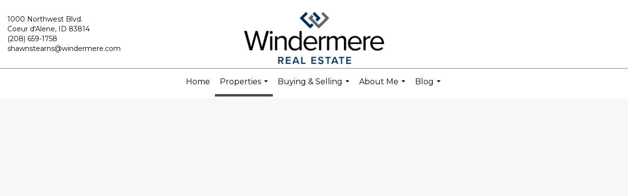

--- FILE ---
content_type: text/html; charset=utf-8
request_url: https://www.google.com/recaptcha/api2/anchor?ar=1&k=6LdmtrYUAAAAAAHk0DIYZUZov8ZzYGbtAIozmHtV&co=aHR0cHM6Ly9zaGF3bnN0ZWFybnNyZWFsZXN0YXRlLmNvbTo0NDM.&hl=en&v=PoyoqOPhxBO7pBk68S4YbpHZ&size=invisible&anchor-ms=20000&execute-ms=30000&cb=29zwvsqlz0x8
body_size: 48776
content:
<!DOCTYPE HTML><html dir="ltr" lang="en"><head><meta http-equiv="Content-Type" content="text/html; charset=UTF-8">
<meta http-equiv="X-UA-Compatible" content="IE=edge">
<title>reCAPTCHA</title>
<style type="text/css">
/* cyrillic-ext */
@font-face {
  font-family: 'Roboto';
  font-style: normal;
  font-weight: 400;
  font-stretch: 100%;
  src: url(//fonts.gstatic.com/s/roboto/v48/KFO7CnqEu92Fr1ME7kSn66aGLdTylUAMa3GUBHMdazTgWw.woff2) format('woff2');
  unicode-range: U+0460-052F, U+1C80-1C8A, U+20B4, U+2DE0-2DFF, U+A640-A69F, U+FE2E-FE2F;
}
/* cyrillic */
@font-face {
  font-family: 'Roboto';
  font-style: normal;
  font-weight: 400;
  font-stretch: 100%;
  src: url(//fonts.gstatic.com/s/roboto/v48/KFO7CnqEu92Fr1ME7kSn66aGLdTylUAMa3iUBHMdazTgWw.woff2) format('woff2');
  unicode-range: U+0301, U+0400-045F, U+0490-0491, U+04B0-04B1, U+2116;
}
/* greek-ext */
@font-face {
  font-family: 'Roboto';
  font-style: normal;
  font-weight: 400;
  font-stretch: 100%;
  src: url(//fonts.gstatic.com/s/roboto/v48/KFO7CnqEu92Fr1ME7kSn66aGLdTylUAMa3CUBHMdazTgWw.woff2) format('woff2');
  unicode-range: U+1F00-1FFF;
}
/* greek */
@font-face {
  font-family: 'Roboto';
  font-style: normal;
  font-weight: 400;
  font-stretch: 100%;
  src: url(//fonts.gstatic.com/s/roboto/v48/KFO7CnqEu92Fr1ME7kSn66aGLdTylUAMa3-UBHMdazTgWw.woff2) format('woff2');
  unicode-range: U+0370-0377, U+037A-037F, U+0384-038A, U+038C, U+038E-03A1, U+03A3-03FF;
}
/* math */
@font-face {
  font-family: 'Roboto';
  font-style: normal;
  font-weight: 400;
  font-stretch: 100%;
  src: url(//fonts.gstatic.com/s/roboto/v48/KFO7CnqEu92Fr1ME7kSn66aGLdTylUAMawCUBHMdazTgWw.woff2) format('woff2');
  unicode-range: U+0302-0303, U+0305, U+0307-0308, U+0310, U+0312, U+0315, U+031A, U+0326-0327, U+032C, U+032F-0330, U+0332-0333, U+0338, U+033A, U+0346, U+034D, U+0391-03A1, U+03A3-03A9, U+03B1-03C9, U+03D1, U+03D5-03D6, U+03F0-03F1, U+03F4-03F5, U+2016-2017, U+2034-2038, U+203C, U+2040, U+2043, U+2047, U+2050, U+2057, U+205F, U+2070-2071, U+2074-208E, U+2090-209C, U+20D0-20DC, U+20E1, U+20E5-20EF, U+2100-2112, U+2114-2115, U+2117-2121, U+2123-214F, U+2190, U+2192, U+2194-21AE, U+21B0-21E5, U+21F1-21F2, U+21F4-2211, U+2213-2214, U+2216-22FF, U+2308-230B, U+2310, U+2319, U+231C-2321, U+2336-237A, U+237C, U+2395, U+239B-23B7, U+23D0, U+23DC-23E1, U+2474-2475, U+25AF, U+25B3, U+25B7, U+25BD, U+25C1, U+25CA, U+25CC, U+25FB, U+266D-266F, U+27C0-27FF, U+2900-2AFF, U+2B0E-2B11, U+2B30-2B4C, U+2BFE, U+3030, U+FF5B, U+FF5D, U+1D400-1D7FF, U+1EE00-1EEFF;
}
/* symbols */
@font-face {
  font-family: 'Roboto';
  font-style: normal;
  font-weight: 400;
  font-stretch: 100%;
  src: url(//fonts.gstatic.com/s/roboto/v48/KFO7CnqEu92Fr1ME7kSn66aGLdTylUAMaxKUBHMdazTgWw.woff2) format('woff2');
  unicode-range: U+0001-000C, U+000E-001F, U+007F-009F, U+20DD-20E0, U+20E2-20E4, U+2150-218F, U+2190, U+2192, U+2194-2199, U+21AF, U+21E6-21F0, U+21F3, U+2218-2219, U+2299, U+22C4-22C6, U+2300-243F, U+2440-244A, U+2460-24FF, U+25A0-27BF, U+2800-28FF, U+2921-2922, U+2981, U+29BF, U+29EB, U+2B00-2BFF, U+4DC0-4DFF, U+FFF9-FFFB, U+10140-1018E, U+10190-1019C, U+101A0, U+101D0-101FD, U+102E0-102FB, U+10E60-10E7E, U+1D2C0-1D2D3, U+1D2E0-1D37F, U+1F000-1F0FF, U+1F100-1F1AD, U+1F1E6-1F1FF, U+1F30D-1F30F, U+1F315, U+1F31C, U+1F31E, U+1F320-1F32C, U+1F336, U+1F378, U+1F37D, U+1F382, U+1F393-1F39F, U+1F3A7-1F3A8, U+1F3AC-1F3AF, U+1F3C2, U+1F3C4-1F3C6, U+1F3CA-1F3CE, U+1F3D4-1F3E0, U+1F3ED, U+1F3F1-1F3F3, U+1F3F5-1F3F7, U+1F408, U+1F415, U+1F41F, U+1F426, U+1F43F, U+1F441-1F442, U+1F444, U+1F446-1F449, U+1F44C-1F44E, U+1F453, U+1F46A, U+1F47D, U+1F4A3, U+1F4B0, U+1F4B3, U+1F4B9, U+1F4BB, U+1F4BF, U+1F4C8-1F4CB, U+1F4D6, U+1F4DA, U+1F4DF, U+1F4E3-1F4E6, U+1F4EA-1F4ED, U+1F4F7, U+1F4F9-1F4FB, U+1F4FD-1F4FE, U+1F503, U+1F507-1F50B, U+1F50D, U+1F512-1F513, U+1F53E-1F54A, U+1F54F-1F5FA, U+1F610, U+1F650-1F67F, U+1F687, U+1F68D, U+1F691, U+1F694, U+1F698, U+1F6AD, U+1F6B2, U+1F6B9-1F6BA, U+1F6BC, U+1F6C6-1F6CF, U+1F6D3-1F6D7, U+1F6E0-1F6EA, U+1F6F0-1F6F3, U+1F6F7-1F6FC, U+1F700-1F7FF, U+1F800-1F80B, U+1F810-1F847, U+1F850-1F859, U+1F860-1F887, U+1F890-1F8AD, U+1F8B0-1F8BB, U+1F8C0-1F8C1, U+1F900-1F90B, U+1F93B, U+1F946, U+1F984, U+1F996, U+1F9E9, U+1FA00-1FA6F, U+1FA70-1FA7C, U+1FA80-1FA89, U+1FA8F-1FAC6, U+1FACE-1FADC, U+1FADF-1FAE9, U+1FAF0-1FAF8, U+1FB00-1FBFF;
}
/* vietnamese */
@font-face {
  font-family: 'Roboto';
  font-style: normal;
  font-weight: 400;
  font-stretch: 100%;
  src: url(//fonts.gstatic.com/s/roboto/v48/KFO7CnqEu92Fr1ME7kSn66aGLdTylUAMa3OUBHMdazTgWw.woff2) format('woff2');
  unicode-range: U+0102-0103, U+0110-0111, U+0128-0129, U+0168-0169, U+01A0-01A1, U+01AF-01B0, U+0300-0301, U+0303-0304, U+0308-0309, U+0323, U+0329, U+1EA0-1EF9, U+20AB;
}
/* latin-ext */
@font-face {
  font-family: 'Roboto';
  font-style: normal;
  font-weight: 400;
  font-stretch: 100%;
  src: url(//fonts.gstatic.com/s/roboto/v48/KFO7CnqEu92Fr1ME7kSn66aGLdTylUAMa3KUBHMdazTgWw.woff2) format('woff2');
  unicode-range: U+0100-02BA, U+02BD-02C5, U+02C7-02CC, U+02CE-02D7, U+02DD-02FF, U+0304, U+0308, U+0329, U+1D00-1DBF, U+1E00-1E9F, U+1EF2-1EFF, U+2020, U+20A0-20AB, U+20AD-20C0, U+2113, U+2C60-2C7F, U+A720-A7FF;
}
/* latin */
@font-face {
  font-family: 'Roboto';
  font-style: normal;
  font-weight: 400;
  font-stretch: 100%;
  src: url(//fonts.gstatic.com/s/roboto/v48/KFO7CnqEu92Fr1ME7kSn66aGLdTylUAMa3yUBHMdazQ.woff2) format('woff2');
  unicode-range: U+0000-00FF, U+0131, U+0152-0153, U+02BB-02BC, U+02C6, U+02DA, U+02DC, U+0304, U+0308, U+0329, U+2000-206F, U+20AC, U+2122, U+2191, U+2193, U+2212, U+2215, U+FEFF, U+FFFD;
}
/* cyrillic-ext */
@font-face {
  font-family: 'Roboto';
  font-style: normal;
  font-weight: 500;
  font-stretch: 100%;
  src: url(//fonts.gstatic.com/s/roboto/v48/KFO7CnqEu92Fr1ME7kSn66aGLdTylUAMa3GUBHMdazTgWw.woff2) format('woff2');
  unicode-range: U+0460-052F, U+1C80-1C8A, U+20B4, U+2DE0-2DFF, U+A640-A69F, U+FE2E-FE2F;
}
/* cyrillic */
@font-face {
  font-family: 'Roboto';
  font-style: normal;
  font-weight: 500;
  font-stretch: 100%;
  src: url(//fonts.gstatic.com/s/roboto/v48/KFO7CnqEu92Fr1ME7kSn66aGLdTylUAMa3iUBHMdazTgWw.woff2) format('woff2');
  unicode-range: U+0301, U+0400-045F, U+0490-0491, U+04B0-04B1, U+2116;
}
/* greek-ext */
@font-face {
  font-family: 'Roboto';
  font-style: normal;
  font-weight: 500;
  font-stretch: 100%;
  src: url(//fonts.gstatic.com/s/roboto/v48/KFO7CnqEu92Fr1ME7kSn66aGLdTylUAMa3CUBHMdazTgWw.woff2) format('woff2');
  unicode-range: U+1F00-1FFF;
}
/* greek */
@font-face {
  font-family: 'Roboto';
  font-style: normal;
  font-weight: 500;
  font-stretch: 100%;
  src: url(//fonts.gstatic.com/s/roboto/v48/KFO7CnqEu92Fr1ME7kSn66aGLdTylUAMa3-UBHMdazTgWw.woff2) format('woff2');
  unicode-range: U+0370-0377, U+037A-037F, U+0384-038A, U+038C, U+038E-03A1, U+03A3-03FF;
}
/* math */
@font-face {
  font-family: 'Roboto';
  font-style: normal;
  font-weight: 500;
  font-stretch: 100%;
  src: url(//fonts.gstatic.com/s/roboto/v48/KFO7CnqEu92Fr1ME7kSn66aGLdTylUAMawCUBHMdazTgWw.woff2) format('woff2');
  unicode-range: U+0302-0303, U+0305, U+0307-0308, U+0310, U+0312, U+0315, U+031A, U+0326-0327, U+032C, U+032F-0330, U+0332-0333, U+0338, U+033A, U+0346, U+034D, U+0391-03A1, U+03A3-03A9, U+03B1-03C9, U+03D1, U+03D5-03D6, U+03F0-03F1, U+03F4-03F5, U+2016-2017, U+2034-2038, U+203C, U+2040, U+2043, U+2047, U+2050, U+2057, U+205F, U+2070-2071, U+2074-208E, U+2090-209C, U+20D0-20DC, U+20E1, U+20E5-20EF, U+2100-2112, U+2114-2115, U+2117-2121, U+2123-214F, U+2190, U+2192, U+2194-21AE, U+21B0-21E5, U+21F1-21F2, U+21F4-2211, U+2213-2214, U+2216-22FF, U+2308-230B, U+2310, U+2319, U+231C-2321, U+2336-237A, U+237C, U+2395, U+239B-23B7, U+23D0, U+23DC-23E1, U+2474-2475, U+25AF, U+25B3, U+25B7, U+25BD, U+25C1, U+25CA, U+25CC, U+25FB, U+266D-266F, U+27C0-27FF, U+2900-2AFF, U+2B0E-2B11, U+2B30-2B4C, U+2BFE, U+3030, U+FF5B, U+FF5D, U+1D400-1D7FF, U+1EE00-1EEFF;
}
/* symbols */
@font-face {
  font-family: 'Roboto';
  font-style: normal;
  font-weight: 500;
  font-stretch: 100%;
  src: url(//fonts.gstatic.com/s/roboto/v48/KFO7CnqEu92Fr1ME7kSn66aGLdTylUAMaxKUBHMdazTgWw.woff2) format('woff2');
  unicode-range: U+0001-000C, U+000E-001F, U+007F-009F, U+20DD-20E0, U+20E2-20E4, U+2150-218F, U+2190, U+2192, U+2194-2199, U+21AF, U+21E6-21F0, U+21F3, U+2218-2219, U+2299, U+22C4-22C6, U+2300-243F, U+2440-244A, U+2460-24FF, U+25A0-27BF, U+2800-28FF, U+2921-2922, U+2981, U+29BF, U+29EB, U+2B00-2BFF, U+4DC0-4DFF, U+FFF9-FFFB, U+10140-1018E, U+10190-1019C, U+101A0, U+101D0-101FD, U+102E0-102FB, U+10E60-10E7E, U+1D2C0-1D2D3, U+1D2E0-1D37F, U+1F000-1F0FF, U+1F100-1F1AD, U+1F1E6-1F1FF, U+1F30D-1F30F, U+1F315, U+1F31C, U+1F31E, U+1F320-1F32C, U+1F336, U+1F378, U+1F37D, U+1F382, U+1F393-1F39F, U+1F3A7-1F3A8, U+1F3AC-1F3AF, U+1F3C2, U+1F3C4-1F3C6, U+1F3CA-1F3CE, U+1F3D4-1F3E0, U+1F3ED, U+1F3F1-1F3F3, U+1F3F5-1F3F7, U+1F408, U+1F415, U+1F41F, U+1F426, U+1F43F, U+1F441-1F442, U+1F444, U+1F446-1F449, U+1F44C-1F44E, U+1F453, U+1F46A, U+1F47D, U+1F4A3, U+1F4B0, U+1F4B3, U+1F4B9, U+1F4BB, U+1F4BF, U+1F4C8-1F4CB, U+1F4D6, U+1F4DA, U+1F4DF, U+1F4E3-1F4E6, U+1F4EA-1F4ED, U+1F4F7, U+1F4F9-1F4FB, U+1F4FD-1F4FE, U+1F503, U+1F507-1F50B, U+1F50D, U+1F512-1F513, U+1F53E-1F54A, U+1F54F-1F5FA, U+1F610, U+1F650-1F67F, U+1F687, U+1F68D, U+1F691, U+1F694, U+1F698, U+1F6AD, U+1F6B2, U+1F6B9-1F6BA, U+1F6BC, U+1F6C6-1F6CF, U+1F6D3-1F6D7, U+1F6E0-1F6EA, U+1F6F0-1F6F3, U+1F6F7-1F6FC, U+1F700-1F7FF, U+1F800-1F80B, U+1F810-1F847, U+1F850-1F859, U+1F860-1F887, U+1F890-1F8AD, U+1F8B0-1F8BB, U+1F8C0-1F8C1, U+1F900-1F90B, U+1F93B, U+1F946, U+1F984, U+1F996, U+1F9E9, U+1FA00-1FA6F, U+1FA70-1FA7C, U+1FA80-1FA89, U+1FA8F-1FAC6, U+1FACE-1FADC, U+1FADF-1FAE9, U+1FAF0-1FAF8, U+1FB00-1FBFF;
}
/* vietnamese */
@font-face {
  font-family: 'Roboto';
  font-style: normal;
  font-weight: 500;
  font-stretch: 100%;
  src: url(//fonts.gstatic.com/s/roboto/v48/KFO7CnqEu92Fr1ME7kSn66aGLdTylUAMa3OUBHMdazTgWw.woff2) format('woff2');
  unicode-range: U+0102-0103, U+0110-0111, U+0128-0129, U+0168-0169, U+01A0-01A1, U+01AF-01B0, U+0300-0301, U+0303-0304, U+0308-0309, U+0323, U+0329, U+1EA0-1EF9, U+20AB;
}
/* latin-ext */
@font-face {
  font-family: 'Roboto';
  font-style: normal;
  font-weight: 500;
  font-stretch: 100%;
  src: url(//fonts.gstatic.com/s/roboto/v48/KFO7CnqEu92Fr1ME7kSn66aGLdTylUAMa3KUBHMdazTgWw.woff2) format('woff2');
  unicode-range: U+0100-02BA, U+02BD-02C5, U+02C7-02CC, U+02CE-02D7, U+02DD-02FF, U+0304, U+0308, U+0329, U+1D00-1DBF, U+1E00-1E9F, U+1EF2-1EFF, U+2020, U+20A0-20AB, U+20AD-20C0, U+2113, U+2C60-2C7F, U+A720-A7FF;
}
/* latin */
@font-face {
  font-family: 'Roboto';
  font-style: normal;
  font-weight: 500;
  font-stretch: 100%;
  src: url(//fonts.gstatic.com/s/roboto/v48/KFO7CnqEu92Fr1ME7kSn66aGLdTylUAMa3yUBHMdazQ.woff2) format('woff2');
  unicode-range: U+0000-00FF, U+0131, U+0152-0153, U+02BB-02BC, U+02C6, U+02DA, U+02DC, U+0304, U+0308, U+0329, U+2000-206F, U+20AC, U+2122, U+2191, U+2193, U+2212, U+2215, U+FEFF, U+FFFD;
}
/* cyrillic-ext */
@font-face {
  font-family: 'Roboto';
  font-style: normal;
  font-weight: 900;
  font-stretch: 100%;
  src: url(//fonts.gstatic.com/s/roboto/v48/KFO7CnqEu92Fr1ME7kSn66aGLdTylUAMa3GUBHMdazTgWw.woff2) format('woff2');
  unicode-range: U+0460-052F, U+1C80-1C8A, U+20B4, U+2DE0-2DFF, U+A640-A69F, U+FE2E-FE2F;
}
/* cyrillic */
@font-face {
  font-family: 'Roboto';
  font-style: normal;
  font-weight: 900;
  font-stretch: 100%;
  src: url(//fonts.gstatic.com/s/roboto/v48/KFO7CnqEu92Fr1ME7kSn66aGLdTylUAMa3iUBHMdazTgWw.woff2) format('woff2');
  unicode-range: U+0301, U+0400-045F, U+0490-0491, U+04B0-04B1, U+2116;
}
/* greek-ext */
@font-face {
  font-family: 'Roboto';
  font-style: normal;
  font-weight: 900;
  font-stretch: 100%;
  src: url(//fonts.gstatic.com/s/roboto/v48/KFO7CnqEu92Fr1ME7kSn66aGLdTylUAMa3CUBHMdazTgWw.woff2) format('woff2');
  unicode-range: U+1F00-1FFF;
}
/* greek */
@font-face {
  font-family: 'Roboto';
  font-style: normal;
  font-weight: 900;
  font-stretch: 100%;
  src: url(//fonts.gstatic.com/s/roboto/v48/KFO7CnqEu92Fr1ME7kSn66aGLdTylUAMa3-UBHMdazTgWw.woff2) format('woff2');
  unicode-range: U+0370-0377, U+037A-037F, U+0384-038A, U+038C, U+038E-03A1, U+03A3-03FF;
}
/* math */
@font-face {
  font-family: 'Roboto';
  font-style: normal;
  font-weight: 900;
  font-stretch: 100%;
  src: url(//fonts.gstatic.com/s/roboto/v48/KFO7CnqEu92Fr1ME7kSn66aGLdTylUAMawCUBHMdazTgWw.woff2) format('woff2');
  unicode-range: U+0302-0303, U+0305, U+0307-0308, U+0310, U+0312, U+0315, U+031A, U+0326-0327, U+032C, U+032F-0330, U+0332-0333, U+0338, U+033A, U+0346, U+034D, U+0391-03A1, U+03A3-03A9, U+03B1-03C9, U+03D1, U+03D5-03D6, U+03F0-03F1, U+03F4-03F5, U+2016-2017, U+2034-2038, U+203C, U+2040, U+2043, U+2047, U+2050, U+2057, U+205F, U+2070-2071, U+2074-208E, U+2090-209C, U+20D0-20DC, U+20E1, U+20E5-20EF, U+2100-2112, U+2114-2115, U+2117-2121, U+2123-214F, U+2190, U+2192, U+2194-21AE, U+21B0-21E5, U+21F1-21F2, U+21F4-2211, U+2213-2214, U+2216-22FF, U+2308-230B, U+2310, U+2319, U+231C-2321, U+2336-237A, U+237C, U+2395, U+239B-23B7, U+23D0, U+23DC-23E1, U+2474-2475, U+25AF, U+25B3, U+25B7, U+25BD, U+25C1, U+25CA, U+25CC, U+25FB, U+266D-266F, U+27C0-27FF, U+2900-2AFF, U+2B0E-2B11, U+2B30-2B4C, U+2BFE, U+3030, U+FF5B, U+FF5D, U+1D400-1D7FF, U+1EE00-1EEFF;
}
/* symbols */
@font-face {
  font-family: 'Roboto';
  font-style: normal;
  font-weight: 900;
  font-stretch: 100%;
  src: url(//fonts.gstatic.com/s/roboto/v48/KFO7CnqEu92Fr1ME7kSn66aGLdTylUAMaxKUBHMdazTgWw.woff2) format('woff2');
  unicode-range: U+0001-000C, U+000E-001F, U+007F-009F, U+20DD-20E0, U+20E2-20E4, U+2150-218F, U+2190, U+2192, U+2194-2199, U+21AF, U+21E6-21F0, U+21F3, U+2218-2219, U+2299, U+22C4-22C6, U+2300-243F, U+2440-244A, U+2460-24FF, U+25A0-27BF, U+2800-28FF, U+2921-2922, U+2981, U+29BF, U+29EB, U+2B00-2BFF, U+4DC0-4DFF, U+FFF9-FFFB, U+10140-1018E, U+10190-1019C, U+101A0, U+101D0-101FD, U+102E0-102FB, U+10E60-10E7E, U+1D2C0-1D2D3, U+1D2E0-1D37F, U+1F000-1F0FF, U+1F100-1F1AD, U+1F1E6-1F1FF, U+1F30D-1F30F, U+1F315, U+1F31C, U+1F31E, U+1F320-1F32C, U+1F336, U+1F378, U+1F37D, U+1F382, U+1F393-1F39F, U+1F3A7-1F3A8, U+1F3AC-1F3AF, U+1F3C2, U+1F3C4-1F3C6, U+1F3CA-1F3CE, U+1F3D4-1F3E0, U+1F3ED, U+1F3F1-1F3F3, U+1F3F5-1F3F7, U+1F408, U+1F415, U+1F41F, U+1F426, U+1F43F, U+1F441-1F442, U+1F444, U+1F446-1F449, U+1F44C-1F44E, U+1F453, U+1F46A, U+1F47D, U+1F4A3, U+1F4B0, U+1F4B3, U+1F4B9, U+1F4BB, U+1F4BF, U+1F4C8-1F4CB, U+1F4D6, U+1F4DA, U+1F4DF, U+1F4E3-1F4E6, U+1F4EA-1F4ED, U+1F4F7, U+1F4F9-1F4FB, U+1F4FD-1F4FE, U+1F503, U+1F507-1F50B, U+1F50D, U+1F512-1F513, U+1F53E-1F54A, U+1F54F-1F5FA, U+1F610, U+1F650-1F67F, U+1F687, U+1F68D, U+1F691, U+1F694, U+1F698, U+1F6AD, U+1F6B2, U+1F6B9-1F6BA, U+1F6BC, U+1F6C6-1F6CF, U+1F6D3-1F6D7, U+1F6E0-1F6EA, U+1F6F0-1F6F3, U+1F6F7-1F6FC, U+1F700-1F7FF, U+1F800-1F80B, U+1F810-1F847, U+1F850-1F859, U+1F860-1F887, U+1F890-1F8AD, U+1F8B0-1F8BB, U+1F8C0-1F8C1, U+1F900-1F90B, U+1F93B, U+1F946, U+1F984, U+1F996, U+1F9E9, U+1FA00-1FA6F, U+1FA70-1FA7C, U+1FA80-1FA89, U+1FA8F-1FAC6, U+1FACE-1FADC, U+1FADF-1FAE9, U+1FAF0-1FAF8, U+1FB00-1FBFF;
}
/* vietnamese */
@font-face {
  font-family: 'Roboto';
  font-style: normal;
  font-weight: 900;
  font-stretch: 100%;
  src: url(//fonts.gstatic.com/s/roboto/v48/KFO7CnqEu92Fr1ME7kSn66aGLdTylUAMa3OUBHMdazTgWw.woff2) format('woff2');
  unicode-range: U+0102-0103, U+0110-0111, U+0128-0129, U+0168-0169, U+01A0-01A1, U+01AF-01B0, U+0300-0301, U+0303-0304, U+0308-0309, U+0323, U+0329, U+1EA0-1EF9, U+20AB;
}
/* latin-ext */
@font-face {
  font-family: 'Roboto';
  font-style: normal;
  font-weight: 900;
  font-stretch: 100%;
  src: url(//fonts.gstatic.com/s/roboto/v48/KFO7CnqEu92Fr1ME7kSn66aGLdTylUAMa3KUBHMdazTgWw.woff2) format('woff2');
  unicode-range: U+0100-02BA, U+02BD-02C5, U+02C7-02CC, U+02CE-02D7, U+02DD-02FF, U+0304, U+0308, U+0329, U+1D00-1DBF, U+1E00-1E9F, U+1EF2-1EFF, U+2020, U+20A0-20AB, U+20AD-20C0, U+2113, U+2C60-2C7F, U+A720-A7FF;
}
/* latin */
@font-face {
  font-family: 'Roboto';
  font-style: normal;
  font-weight: 900;
  font-stretch: 100%;
  src: url(//fonts.gstatic.com/s/roboto/v48/KFO7CnqEu92Fr1ME7kSn66aGLdTylUAMa3yUBHMdazQ.woff2) format('woff2');
  unicode-range: U+0000-00FF, U+0131, U+0152-0153, U+02BB-02BC, U+02C6, U+02DA, U+02DC, U+0304, U+0308, U+0329, U+2000-206F, U+20AC, U+2122, U+2191, U+2193, U+2212, U+2215, U+FEFF, U+FFFD;
}

</style>
<link rel="stylesheet" type="text/css" href="https://www.gstatic.com/recaptcha/releases/PoyoqOPhxBO7pBk68S4YbpHZ/styles__ltr.css">
<script nonce="YaJICU4q6oSTi7ImnxmYHQ" type="text/javascript">window['__recaptcha_api'] = 'https://www.google.com/recaptcha/api2/';</script>
<script type="text/javascript" src="https://www.gstatic.com/recaptcha/releases/PoyoqOPhxBO7pBk68S4YbpHZ/recaptcha__en.js" nonce="YaJICU4q6oSTi7ImnxmYHQ">
      
    </script></head>
<body><div id="rc-anchor-alert" class="rc-anchor-alert"></div>
<input type="hidden" id="recaptcha-token" value="[base64]">
<script type="text/javascript" nonce="YaJICU4q6oSTi7ImnxmYHQ">
      recaptcha.anchor.Main.init("[\x22ainput\x22,[\x22bgdata\x22,\x22\x22,\[base64]/[base64]/[base64]/KE4oMTI0LHYsdi5HKSxMWihsLHYpKTpOKDEyNCx2LGwpLFYpLHYpLFQpKSxGKDE3MSx2KX0scjc9ZnVuY3Rpb24obCl7cmV0dXJuIGx9LEM9ZnVuY3Rpb24obCxWLHYpe04odixsLFYpLFZbYWtdPTI3OTZ9LG49ZnVuY3Rpb24obCxWKXtWLlg9KChWLlg/[base64]/[base64]/[base64]/[base64]/[base64]/[base64]/[base64]/[base64]/[base64]/[base64]/[base64]\\u003d\x22,\[base64]\\u003d\x22,\x22esK1wqx6w5PCsX/CpMOUWcKGY8O2wrwfJcODw65DwpbDjcOUbWMVS8K+w5lfTsK9eFnDp8OjwrhtWcOHw4nCsiTCtgkewoE0wqdadcKYfMKqERXDlWNyacKswq7DkcKBw6PDs8Kuw4fDjw7ClnjCjsK1wqXCgcKPw5TCnzbDlcK5P8KfZknDrcOqwqPDgcOXw6/Cj8OmwokXY8KewqdnQy84wrQhwqopFcKqwoHDjV/Dn8Kbw7LCj8OaKF9WwoMWwq/CrMKjwqgJCcKwP3TDscO3wrfCusOfwoLCuRnDgwjCt8Okw5LDpMOpwpUawqVmBMOPwpc0wqZMS8OowpQOUMKzw79ZZMKVwoF+w6hIw5/CjArDlj7Co2XCh8ObKcKUw4R8wqzDvcO2I8OcCgAzFcK5fBBpfcOEEsKORsO6M8OCwpPDk0XDhsKGw5bChjLDqAZMajPCsDsKw7lNw4Inwo3CvCjDtR3DssKHD8OkwqJkwr7DvsKBw43Dv2pLVMKvMcKEw4rCpsOxKyV2KXzCj24AwqjDqnlcw7TCt1TCsG9Rw4M/[base64]/Cvi0lw7cMwrdkUE3DlAg+w7LDhMO/MMKew5BMMh1wMj/Di8KDHnHCrMOvEGZNwqTCo1xyw5XDisOvV8OLw5HCksOkTGkZKMO3wrIIX8OVZlYnJ8OMw7TCt8Ofw6XCp8KmLcKSwqk4AcKywq7ChArDpcOdWnfDiyIPwrtwwozCosO+wqxeaXvDu8OiGAx+DGx9wpLDvHdzw5XCosKtSsOPKEhpw4AkM8Khw7nCsMOowq/CqcOcRUR1CSxdK1sIwqbDuGlSYMOcwq85wplvMsKNDsKxAcKzw6DDvsKAKcOrwpfCmcKUw74ew6s9w7Q4a8KDfjNNwqjDkMOGwqbCtcOYwovDh3PCvX/DusObwqFIwpjCq8KDQMKuwqxnXcO6w6rCohMyAMK8wqoVw7UfwpfDgsKxwr9uGcKhTsK2wrzDvTvCmmLDhWRwfQ88F0zCsMKMEMORFXpAE07DlCNZJD0Rw68TY1nDkhAOLiHCgjF7wq9wwppwAsOYf8OawrXDs8OpScKEw70jGhU3ecKfworDsMOywqhjw5k/w5zDisK5W8Oqwr8oVcKowoQ7w63CqsO4w6lcDMKnAcOjd8OEw6ZBw7pZw5FFw6TCqgELw6fCm8KTw69VIcKSMC/CocKCTy/Ct3DDjcOtwpHDljUhw6XCpcOFQsOWcMOEwoITb2N3w4vDjMOrwpYcUVfDgsKAwoPChWgNw5TDt8OzbHjDrMOXLzTCqcOZFwLCrVkQwpLCrCrDuXtIw69eTMK7JXJ5woXCisKswpbCr8K/w4PDkE1zGcKDw5fCmsKzEXpRw7DDkEx1w5rDlm9Gw7HDjcOZM0nDq0PCjMK7BUFdw6bCvcOdw4gwwpjCscOVwqNYw4jCu8KxFHlFRRNWB8KLw4zCt0M0w5BWNnzDl8ObP8OQEcO/cClKwqDDvQFAwoLCpBvDlsOCwqMdWcOnwo9XQ8OgasK5w7klw7jDicKjAx/Co8KAw7PDtsKBw6bDocKZdAU3w5UOc13DkcKYwrfClsOdw4zDmsOywozDhjPDqG1jwonDl8KhMCBeXAjDqB92w4bCuMK8wqvDnEnCkcKNwp9xw4TCgMKHw49JR8OBwprCqhzClA/[base64]/[base64]/w7RdMMO/wqDDsQQYw70ZAcK/UyUFU0R9wovDm0oyDcOHSMOHJ3MNDWRSa8Orw6/Ch8KkR8KLJ3JSAGfCqSkXbjXCnMKcwpPDuWfDtXHDhMOXwrrCsT3Dlh3CpsKQCsK0O8KLwqPCqcO7JMKxacOaw5fCt3bCmEvCtQYsw4bCvcOTLRZxw73Dj1pdw5g9w41GwrpuA18qwrNOw6k5SXRuLxTDhDHCnsOkThVTw7gtYgHClGAYccKBIcOEw5/Cig7CksKfwoLCj8OZfMOOeRfCtwFaw5nDg2TDksOcw6w3woXDl8KsFDzDnSwywrTDqShObjPDh8OAwr8uw6jDtj54AsK3w6pMwrXDvsKfw4nDnlczw6PCqMKVwolzwpd8DMOIw6DCgcKcEMOrSMK8wpjCq8KQw6N5w7HCt8K/[base64]/[base64]/w7jDg8OuE8OjbgjChEhGwplCIBHCmMO9w5NPXj9bEsOVwpUPJ8OVLMKGwrxRw5RGfQ/CgVMGw5vCgMKfCkgrw5Y4wocwZ8Kjw5/CtWjDr8OiXsOiwonCuEUpNl3DosK1wpbDvFPDvVEUw69MA1fCiMOmwoAcGcKtcMKfAQRGw5HDiQdPw6pDIXHDk8KZXVgRwp8Ow6XChMOZw5czwonCr8OHQMK5w4YGdjB8DQsKYMOGNsOiwoUDwp0lw7dROMOybDJ3OzgWw5PDvxvDvMOtGBVdcUIWw5/CkG9qT3tnIUzDl37CiAwwWFYXwrTDr0vCpmJRRz9XTnRxOMKdw71sIzPCiMOzwqkLwo9VUsKaPcOwJBhRJMKiwqx2wpN4w7LCiMO/Y8KXNlLDm8OxK8KFwpnChytQw77Dl3zCoXPCncONw6TCrcOvwoI7wqsZUA0VwqkPZRlFwqrDv8OyFMK+w5TCmcK2w4oKHMKQFS0aw482IMOdw4MWw4hmX8K3w7dHw7Jawp/[base64]/[base64]/CnWvCscOKTFbClQoOIV/[base64]/[base64]/[base64]/[base64]/[base64]/w4IPw5kaasKXwq3DoDoFRlBCM8KlPMOlwqghD8O7Q23Di8KKP8O0PcOiwp83YcOYSsKGw4JraxLCoCjDgxFEw4Bjf3LDocK/Z8Kywq8bdsKUdMKWN2TCt8OjGsKBw4XDmMO/PGEXw6RbwqrCrHFwwrzCoAVpwo/[base64]/wo/Cig4iwonCnnNKdsOgw58SF3YxwqPDq8OlBcKRNhALQUPDicKywok7w4DDn0vCvFnCgTXDqmJqwqTDj8O0w7dwKsOtw6XCgcKnw6Y8bsKBwovCu8KYScOCfcOlwqdkBWFow4/DjErDtsOEXcO5w6Yywq1dNMOnacOMwoYEw582bwfDpFlSwpXCkR0lwqQeeAPCtcKRw7fClnbChB1tRMOOUg7CpMOtw5/CiMODwpjConMDYMK8wp4xLRDDiMOOw4IkDB01w77CvcKrOMOiwpxSRRbCl8KDw7oZw5BdE8KZwobDpsKDwprDgcO5PVjDpVgDDV/DhRZLcy9AIcODw5QNW8KCccK1SMOIwp8mSsKqwqEvFMKJUMKEWXoKw4zCicKXMsO/TBUHQMOIRcObwoLCsRteVExCw7FfwoXCrcKdw4pjLsOIH8O/w445w4PCnMO8wrZ4dsO5LsOEDVjCpMK0wrY0w795cERkZMO7wopnw4Q3wrcJdcKXwrsDwp9jCcOXD8Oow78ewpDCtFPChsKbw5/DiMOgFzIdecOvdD/Ci8OtwoNSwonClcOLNMK5wpzCkMO3woV6QsKPwpd/ZWbCjB8+UMKFwpXDi8O1w50WZ1/DqXjDjsObQw3Dsw5cGcKTfUDCnMOCa8OXQsOtwo4cYsORw5PCgsKNw4PCtzkcNzPCtFgMwrRyw7I/bMKCw6HCkcKQw6wSw7DCmx5ew4/DnMKhw6nDrFQAw5dEwp13RsK+w6PCtX3Cgn/CtMOpZ8K4w7rDnsKwDsOTwo3Cj8Ofwr44w5djf2DDl8KJNAhxwqbCkcOkwpvDhMKQwoATwoHDnMOdwrY3w7TDq8O3w6LDp8KwUkxeYRPDqcKEFcKpfAzDiAs2NlzDtiRFw4fCrgnCvsOLwqQJwo03XkRJU8Kmw7wvJB9ywpPCoHQDw6/DmcOxVgRzw6AXw5vDocOKOsOMw6/Dskc5w4XCmsObFXDCgMKYw4rCohIjOFRSw7hXCsKOenzCoyrDjMKRLMOALcOawrnDhjHCvsKlbMKqwpzCgsK9e8O+wr1Vw5jDt1RBfMKnwoZ3Hg3DoELDl8Kmw7fCvcOzw5M0wrTCk305HMO4w5V/wp9Iw6pYw7TCv8KZBcKWwrHDuMKnB3QsEB3Dh1UUVMKiwrJScXtGIl/DtnTCrcKJw4IRbsK6w6wdOcOsw6bDqcKtY8KGwo5nwoR2w6jCiUzCjSXDiMOyCMKBe8KPwpDDgTh8NEtgwoPCrMOQAcOgw7MNbsOaQTDDhcK1wpjCg0PCnsKGw6vDvMO+PMOgKR9RZMOSOSsgw5RZw53DoEsPwpJVwrBBXATCrsOyw7o5TMK/w4nClHxKbcKhwrPDpXnCsHQPw6kowrorJ8OVfWE5woHDjMOGMVZKw6c6w47DqGRaw73DowAiXlLChgo7O8Oqw7jCgRxjTMO/LFU4CsK6KD9IwoHClMKFAGbCmMOYwrbChwYAwpHCv8O2w5I5wq/DoMOFAcKMGAFYw4/Dqi3DowAEwoXCrUxqwrbDhMKyT3ggcsOSHh1vTVbCvsO8d8KEwp7CncOIK3dgwrInUMOTT8OYK8KSWsOOGcKUwoDDqsOoUVzCgDd9w7LCicKIcMKBw4d4w4XDrsOXByV0YsKcw5rCqcO7egk8esOpwok9wpDDs2/CosOKwo1AEcKnW8O4EcKLwrfCu8K/djVVw6Iew4UtwrrCiFzCvcKvMMOrwrjDkywmw7JQw5hOwoIBwqfDpFrDuHvCvHtaw5/CrcOXwp7DplHCqMOZw6DDp1PCiwPCsz3DrsKYdmDDuzHDksOFwrrCgsKxEMKuQsKhCcKBBMORw4/CocO4wpPCjkwBCCdHZmpVMMKvWcOhw5LDj8O0wp5NwoPDgnY7FcK6SwpnG8OEXGITw6cpwqsRb8OPcsKxV8OEVsOeRMK4w78BJVPDjcOJwqw6Q8KOw5BOw7XCuCLCscO7w4PDicO0w5/DhMOowqVIwpRRcMKuwphXKBjDlsObYsKuwqkJwrTCjGDCj8Ovw6LDqD/Co8KuVQt4w6XDpglJdWVUaTNOdyx2w7nDrXtZLMONT8OqCxRdT8Kdw7LDi2tZczzChSIZZll3I0XDjkDDmAbCpAzCmcKRJcOOEsOqNcO1YMO5UHNPAAtUJcKaUHlBw73Ct8OJP8K1wqVPwqgyw4/DqMK2wpkcworCvTrCvsO1dMOlwoR+Y1ElE2bDpSQrWjDDpi3Ck1wowqs7w7rCqTQwTcOWEMOwb8KOw4TDlAlpG1zClMOkwpg1w4sswpfCicOBwqZESQkzLcK/[base64]/U8KmUjvCp8Kww6DDjMOmG8OkSSjDnMKnw7nCpBnDoMKBw713w4MNwobDp8Ksw4QONDYAWsKKw7Erw7bCgiAvwrV5fMO5w75Yw7wuFsOCTMKew5/[base64]/CtyvCoFx1wo55w6pYw5FzRUdywpsYG8OUw51dwoV+MWnClMOmw5fDrsKgwpJDb1/DkzgeRsOmQMOtwohRwrzCi8KGLMOfw7jDlWbDkzzCjmrChm/DgMKNOnnDrDAtFSfCusOtwoHCoMOmwr3DmsKAwqbDlkIaQz5vw5bDujk0FHIQMnMPcMOuwrTCo0YCwqbDjxNpwopHb8KQGcKrwqTCusO5axjDocK6FG0awojCisKTXj9Ewp96a8O/wpjDs8Opw6cDw5Z8w5rCvMKUH8K0JmEdbcOpwr8OwrbCtMKmTcOPwr7DtUXDscK+T8Khf8KHw79uw77DlDZ+w6/DscONw43CkXLCqcOiS8KCAW1oJjIXSQJjw5YpQMKNJcObw7/CnsOEw4vDgwHDr8KsImrCpXrCksOdwodmP2kcwoVQw4FFw7XCmcO6w4fDgcKPRcKVC387w6IWwoVUwoYIw5DDgMOBLDfCuMKVP2TCjzPDjgfDnMOfwp/CocOAUsOyQsOhw587H8KUOcK4w6MheDzDjzXDhMKtw5/[base64]/DjcOAJEJ/eGF2w7Q2w5k/w6XDmMOTC2TCgcKgwqwrHxMmw44fwpvDhcKiw5INB8Otwp/DlCbDrX9uDsORwqQ7KcKbamjDoMKKwr1ywqHCtcKCQBzDmsOqwpkHw7cNw4XCmjIWTMK1KB8za33CmMKPChwFwp/DlsKkCcOOw5/CtTscBcOyR8K/[base64]/CrMKBwq80D8Olw67DgS4LwqNeY8KUVMOFw7bDhcKGE8KHwpV9BcOENMOlHE9qw4zDgQrDqCbDljjCgXPCmgtPWk4rckxRwqTDjsOcwpVaVcKYSsKKw77Dg1TChsKWwosBB8K/WU17wpp+w4Y3HcOKCBUuw5UAHMKeScOZdlrDn0ZlC8OKLWPCqzFqD8KrN8O7wrtkLMOSasOscMOrw4sIUi08MR7Ci0vCkT3Csn1yLWDDp8Kswr/Co8OZOB3Clz/CksKAw4/DqzfDv8Oew5F+Jg7CmFZsMV3CsMK6Z2R1w57Cl8KDU0NMRcK1RGPDo8OVRDrDu8O6w7pjIzp8KsKQYMKbSRk0N1jDoyPChTw1w5XDlsKywq1HUwfChU5/[base64]/[base64]/w4c2CMKsF8Oyw4vDtnQfU8KUwqViQcOlwpPDoDXCr13ClFpAXcOqw5Ypwr1nw6F3aFrDqcOddFNyDcKfTz0uwp4tSX/[base64]/DrVVxwrtaWnLCrx3DisKjcmV0UsKpN8K1wpHDvFtSw73ChWfDnlnCm8OcwoMRLHzCn8KKMRZzwoJkwrkow7fDhsKgchg9wovCnsK3wq1DbX/CgcO/w4zCtxtPwpDDs8OtC0VUU8OdOsOXwpfDjh/DgMO9wp/CicOhRcOQe8KbU8OMw4PCtRbDvTNaw4/CqhpKJhNBwr8kSW4mwqTCrxXDnMKKNsO8K8O/SMOLwpDCs8KuUsOwwrvCvcOVZsOzwq7DmcKEOBjClSjDpn/DlhV/VDsxwqDDlgDDq8Okw5vCt8ONwo5vJ8KDwq04JzhGwqx8w5lVwp/Ch1oewo7CtTwnJMOUw4DCgcKidnLCqsO+JcOFG8KQLRYmd2rCosKvCMKBwoRGw4DCjwANwoQgw7XCncKCZTNGdhsawqbDryfCiH/CvHPDrMOBWcKdw6HDqjDDtsKuRDTDsStzw4QTR8Kswr/DucOtDsKcwo/DuMK6JT/CqzrCmBPCsCjDqDk3woMZA8KjG8Kvw4p6IsK/wo3Cg8O9w5QrKA/DoMKGP2R/BcOvU8Otai3CpkPCqMOfwq0PL1HDgwN8woNHDcOPTBwowpHCgsKQGsO2wqrDjQ1gB8KxA3QbbsKTeT3DhMOGNF/[base64]/[base64]/[base64]/[base64]/I8KtNEdYYMOdb8OOw5LCslPDlMKbCMOdw5bCi8Ksw5lgCkDCoMKEw59Jw7vDqsKEIsKZSsOJworCjsK2w44UdMOxPMKCDMOEw79Dw5NsGU17ZATCkcKsKl3DrMOQw4JjwqvDpsOySX7DhHpvwp/[base64]/Dm1zCvkzDhCJsVcKBEMKXw57DpzrCt3lgLiDCk0F/w70Qwqphw7HDs3XDhsOEchzDrMOew7J1RcKWw7PDmW/CocKQwpg6w6hEVcKOJMOab8Oia8OqBcO/cBXCllDCrsKmw6fDryzDtmQRw6ZUPXrDksK/w6nDksOTd1fDogXDn8K0w4jDj2t1ecOtwpYTw7jDpiXCrMKhw78Vw7UbbWfDhTk4TjHDpsODU8OcMMKIwq7DtB42eMOkwqANw6DDuVo7ecOnwpIWwoPDgcKSw5lawqE2DAoLw6oSLQDCl8KLwpJXw4fCuRs6wpoDSDloR0/CvGZNwqXDp8K6OMKIYsOAWArCgsKVw63DrMKpw5pyw5tdIz/DpwnCkkkiwrvDt0V/DFzDvUR7dBwowpXDrsKKw7Izw77CrcO1FsOwJMK7PMKmDU0SwqrDvz7Cly/[base64]/CpMO8MsKVcsO5w5tOdiJnw7E4w6RzdzRWLWvCgsKIUWLDrMK/wrvCtR7DlcKlwqvDkEoRTTp0w7jDt8OFTn5Dw58YbwgHLiDDvDQlwqXCjMO8MXgZeDcvw6fCohTCpjHCgMKYwpfDnC5Mw4dAwoQcI8OLw7PDg1tJwpUsGEtPw7ELdsODChPDpQQCwrU9w4DCiRBGZh0LwqoAH8OLInlfJcKIW8K3IXZGw7/DmcKFwpd2KjXChz/CmG3DrFJgPRTCrBPDlMKQOsOcwo1nVRI3w6dnI2zCkXx2VQ5TFhtzWA0+woYUwpVqwolZDMOnDsKzUG/Cu1NxMzLDrMOuwq3CjMKMwqtcVcKpAhnCilHDumJrwoJuAsO6ej1Mw5Vbw4HDvMOhw5tfbxBhwoIUe1bDq8KcYTcnVl9JXmhAFABdwrgpw5TDtwBuw4Ycw44ywpUsw4AIw6s8wqkUw43DjgvDhh9YwqnCmUhXKUM/[base64]/DlsKLw57Dhyg9L154J8OLaA7DhhbCilcsb1t7eMKDw5jDtsKbVcKxw54dJsK3OsKlwpQDwok3YsKjw5sowrPConwOTGUGwpXDrnDDtcKIf2vDoMKEwrs3wpvCiyvDjRATw6clJsKLwpgPwpMALk/CjMKNw7ItwrTDnD3Cn2hYQV/DtMOEBQcKwq0jwrdTQQTCnTHDpMKhwroHw7DDgF0fw7gowp5zK3jChsOaw4QFwoc1woB/w7l0w7h+wp8bajobwo/[base64]/[base64]/DvMO3QBoqIsKoRz87woNDVGzDm2EfPmnCjMOtwq0HU2nCo1TCtH3DpTEKwrh+w7HDocKow5fCnMKuw7vDoGnCgcO6AknCvsOrI8K5wqwiFcKKS8OLw4oqw7cULB/ClivDhEo/M8KNHVXCvxzDu3EXWAZ8w4FTw5RWwrMUw77DhEXDp8KRw4IjLcKMP2jDjAotw77Ds8KCA2t+R8OHNMOuaW/DssK2Ni1Ow5c5GsKvbsKsZlNgMcOEw7rDjUB6wpAowrjCgFfClRHClRIjSVTChcOmwpHCp8KTaG/CuMOZQg0tQkx4w53CpcKtTcKXGQrCrsO0KwFkSgQCwro1dcOfw4PCh8Ojwrg6WcKlZTYdwpzCgDxCKsK0wq/[base64]/[base64]/[base64]/DrMOhw4bCkBXCo8OMcFLDqXXCujzCvTVtPsKkfcKaSMKxf8K8w7BrSsKFb05vwoVTNsK2w5fDjwsgOHxzWVs+wo7DkMKPw74WWMOGMDc+KgU6WsKdPFtwAxNnFSB/wpdpaMOXw7QowozCq8OVwpNyeAVMOMKOw7VKwqXDtMOKSMO8XMKnw7TCrcKcB3hbwoHCtcKiesKCLcKCwoPCgMOiw6pPUFMQKMOxHzdGJ0YHw6LCtMK5VEh1RFNEIMK/[base64]/[base64]/DjwUpwrzCqMONwqN3wqzDl8K+w4hIUMKZwqXCpSYVTcOhF8KhUF4Xw5J0CGPChMO8SsKpw5EtM8KDe3HDrGTCi8K4wp/[base64]/Di8O0fsKsfsKFw6vDhQ8Swq9owrYCbcK3AzvDjsKTw4XCnnPDusOSwojCvcOjTgkLw4XCvcKQwpbDjEtGw6hxWMKkw4dwCMO7wol7wrh2VVQEZhrDvjZFQnQSw7h8wp/[base64]/ciTDksKNw6vDi8K5b1jCs8O2LljDp8KGBkfDpjxzwqHCqHA5w6vDqjdEIgjDhMOiNlQsQRRRwpbDgUFINgw9wrpvNcOHw7QpCMKmwoEYwpwEXsOzw5XCpyIbwoPDiG/ChMO2QX3Di8KRQ8OlR8K2wofDn8K0CGc3w5zDmilqGsKVw64oaTnDhh8Gw4RqZ2NTwqbCumpDwrHDmsOmUcKXwozCqQbDhXoNw7DDiSxyfiRzE1/CjhJxCsO0UC/DlsOYwqdrZ390w6xawpMMUQjCmsKFWWhCDGwcwqjCrMO8CzLDtnrDtFUnSsOQZsOpwpgwwpPChcOdw5fCgcOiw4sqPcK/wrlRP8KEw6/[base64]/DqkQVw4XCocKtw5zCv8K+wrpSfgbCocKkwr1zK8OXw5zDjhfCvMObwpTDkxVzSMOTwpQ6DsKowojCs3tsJlLDvkYdw4jDv8KLw4gFdW/DiQc8w5HChV8/eV7DiG9OXcOMw784PMOET3d4w7PCtMO1w6bDpcO1wqTDk2rDtcKSwq/CqBDCjMKjw6nCisOgw7YCFT7DpsKFw7HDlMOcKRI9NHXDkcOewosnccOwIsODw7hNf8Ksw51lw4TClMO6w5HDicKPwpbChVjDkiDCqXvDgcO5VcKMUsOHXMOIwrrDh8OhL33Cj2NnwqIlwpw5w7vCnsKcwr5wwr/CqVYEUns5wpEaw6DDlBvClm99wofCviU2CVfDj3lyw67CqzzDscO6QEdMLsO/w6PCjcKLw6UINMKOwrXCpTXCt3jDl14AwqVlU2V5w6VVwotYw5ElK8OtSRnDvMO3YiPDtjzCuFnDtsKfSgYpwqTDh8OCb2fCgsKSccOLwownc8OZwr9tanwsfzBfwofDpsOJIMK8w7TCi8KhWsOfw4gXNMO/XxHDv33DgzLCisKpwpPCgRJEwohHNMKTP8K+JsOGHsObATvDqsO/[base64]/[base64]/DnMOBY0t3w5x1wqFMw5c7w69cHMK4wpbCjCpCOsKiJsOzw6HDq8KTESHCiH3CvsOeNsKveXzCusONwpzDlsOARVzDsW5JwqF1wpDDhQZ8w4tvTT/DicOcBMOQwrvCoQIBwp4tDTDCgATCkC0jZMO2CB7DiGXDhUjDiMO8dMKnc2PCjcOEGwY4X8KhTmTCgcKsWcOiUMOAwqpnaRrDusKmAMOXCsOYwqTDqsKEwqXDt2PCkVs/OMOhTT3Do8KswoEhwqLCj8Kywp7Clw8xw4YxwoDCoFfCmHkOBHRgTMOswpvDjsObXcOSbMKpFsKNXCZGAkdXJcKbwp1HeijDtcKEwq7ClXsFw43DsVxiHMO/TDzDtMODw6rDtsOOCiNBOsKmS1fCjwwrw6bCl8KiO8Oww63Csh3ChErCvGLDrC7DqMO3w7HCq8O9w4R2w7jClH/DlcKTfTNbwq1dwr/Cp8OBwovCv8OwwrNlwpfDlMKpBXbCnVjDiA5oE8KuRcOSPT9jLybCiEQXw4RuwrfDqxAkwrcdw61nGjfDuMKKwpXDucOTEMOSFcONLQPCtVjDhXnChsKCd0rCt8OEATkmwpvCpWLCuMKUwp3DnhzCkSE/[base64]/[base64]/DnVDDucOewp3DkBbCjcKOw6rDksKlTVVcDcKAwrTCtcOLSnnDg1LCucKNB0PClMK6csOKwqHDt1vDscOXw6vCsSJ7w4NFw5nCocO+wr/CiXRTchrDh1rDg8KGPsKRPRRCOAFlWcKawrJ/wrjCjG4Jw6Z1wpR0M1Bjw4YFMz7CtmfDsA9lwrR1w77Ch8KlYsOiIAQAw6fCqMOEAjFbwqcTwqpJdyfDk8OUw5UOY8KnwofDiwp/N8OZwqnCoUpPwrldCMOPfmbCjHbCm8OWw7N1w4rChsKgwo3CrsKkNljDtMKyw6g/PMOHw6DChHQLwqRLMxoHw49Yw5nDg8KoWStiw5low4vDg8KfA8Ktw6F/w5EAWcKRwqgOwqTDkxVAPkVtwoUgwoTDvsKDwojDrk9IwqUqw6HDmEPCvcOPwpAZEcOHKRvDkF8kfGnDg8OVIcK2w5Q7XGvCqQcUSsKaw7/CosKcw5DDtMKZwqDDsMOwKBHDocOXc8Kgw7fClhtHKsOFw4TCn8KHwqLCvFjCkcO4ES1gV8OID8K/YSN1I8OxJBvDk8KYDAgtwr8PZmtnwo/Cn8KWw4vDrcObRwxAwrgpwpM+w5zDvx4jwpwMwpfCn8OWAMKHw5nCilTCs8KyJREmJcKOw43CpSMWawPDvmbDuXpjw4rDkcKlYE/DjD43UcO/wqzDq1/[base64]/wqt9d8O/w5fDpcK5wo3DgRoqw7dQw7LDi8KkHmIrw5TDqsO4wqXCtx3CkMO9BglYwo9lVQM3w4rDgjc+w4dcw7ooccKXUVgcwphUIcOaw5cFAsOuwoHDp8O0w5ARwo/Ci8OmGcK4w6rDgMKRYMOMVcONwocWw4TCmjRDMAnDlg4+RgPCi8OHw4/DnMO9wobDg8OFwoTCnEJmw6LDhMKOwqXCqRRlFsOyYx0ZRCHDoTbDm0bCocOtTcO6fQAzBcKcw48VVcOVDcOwwp8JPcKzwpHDt8O3wqYFGlUEVi87wonDvFEmHcKkIVjDp8KYGk/[base64]/[base64]/EsKjwoPCnBbCkgcPwo1Jw7DCg8Kcw609c0rCvTVXw4wEw6nDhcKuYgIXwo3Cg2EwXQIWw7/Ds8KZLcOuw4LDusOMwp3DmsKtwrgPwpFdPyt9VsOtw7rDhFZvw6/CsMOWZcOdw4/CmMOSwrLDg8KrwrbDl8Kmw7jDkzDDsTDCvsKKwowkfMKrwqh2A0bDqFUbGiLCp8OZDcKzF8ORwqfCl2ldWcKwM0rDhMKxUsOfwo5Kwpw4woVKJsKhwqhba8Ohdj9HwpV1w7/[base64]/DhGbDmR/[base64]/DocKVwp1UDQHDgRfCp24dG3Bmw5tOFMOUwrbDgcK1wozDgcO/w6XCjsOmPcKcw6tJcMK7L0pFWWzDvMOSw5Z+w5s2wrc1PMOowqbDt1J2wrg/[base64]/Cq37CjgI4w4pLw6XCriLChE/DsUvDn3p+T8OsEcKEI8OBQVfDp8OMwp0bw7XDgsObwpHCnMOwwrjCgsOpwpTDg8Oxw58wcFB1FCnCoMKJN3p3wpo4wr4swoTCvyzCp8O7AkDCrxbCmHbCn297RhXDigB/KDIywrcOw5YZaQDDj8Orwq/[base64]/Dm8OjHn1wwoPDg0PCpDXDjMOjTcOVwq8rwoxkwqMdw7LCszzCiCN8SBgSYCbCrDjDiELCoTFPQsOXwqR6wrrCi3LCj8K/woPDgcKMc2LChsKLwpMcworCvsO+w64tWMKLWMOxwqDCucOQwpNiw4xBEMK0wrzDnMKGAcKewq44EMKkwrZhRiTCsG/DgsOhVcOaScO4wqPDkiYnUsKsUcOzwoFBw55Qw61Mw517c8KdXm3DmH1xw4AyMFBQLkXCp8KywptBa8O4w6zDj8KPw4p9e2taKMOMw61Ew4N1IAQib13ChcKgMG/DqsOow7w/[base64]/DoU7CmnB/wqljV2jCpcKkasOvX8Krwr7DsMKywo7CtyvDoU0nw5HDlcKPwppxXcKXDGDCpcOSDF/DnRNfw7Blw6IpBCjCind8wrnChsK0wr5rw4Yqwr7CjFZuXcKfwpEjwp5Vw7A/aTfCiUfDq3saw7nCgcKcw6fCqmAswpBlLAPDiDbDl8KGUsKswp7DuhzCv8Ozw5cDw6ICwrJJD1bDpHsOLMKRwrUfV0PDnsKwwpFaw50MEcOpUsKNJ01lwqlOw6thw6IWw5lyw5Egw67DnsKAC8OOfMOSwoh/[base64]/Cu3Ntw5oeecKrY8OoEsKkcMK+ElrCtydvTS1fwo7CtcOvc8O4LRLDsMKkS8OWwrVvw53Ch2nCmsO7wrHCiBTDoMK2wpvDlnjDtG7CkMOww7zDr8KbIMO/[base64]/[base64]/ClsKzPMOkwrdMwoM4XMOgw5ZDbUl/JsK6csKxw4zCs8OBEMO1ejzDqiV3NAkseDVHwrHCqsKgNMKLOMOwwofCtzbCgELCoQNmwr11w4PDjVouPT5zVsO7dBpWw5TCiH/CnMKtw79cwpjChsKZwpHDk8KTw7Y4wozCqlBhw7bCrsK/w7LClMKpw7/[base64]/CgF0cw5PCgQw4wpFxEnjCkMKAw6XDi8O2DCZVe3FJw6zCpMOoPRjDnz1IwqzCg0xEw6vDkcOBZW7CqRLCr3HCrn/[base64]/w4UFw7bDpCpdw6QhBjI1U8KuwoYvNsKtF2VJwqrDm8KMwq5Uwqpdw4ozIcOVw5vClcOwLMOqak9hwo/Cg8Oxw7zDkEbDjADDtMKMYcOTNVUiw6TChcK1wqI3EGNcwqDDoE/[base64]/DpsOdw6Qow597AnrCnsOlw7rDi3bCp8KfdsOnTysuwoDDtwwyPXkGw4lywo3CksOMwr3CvsO8wpXDgDfDh8OwwqJHw4USw4QxQcOxw4nCsFnCoA/CkhZ+DcK7a8KLJ28kw68mb8OKwqBzwoEEXMKdw4ZYw4lER8O8w4RGGsOUP8OBw702wphkM8OWwro9cUF4IyJ5w7IXeEnDvGwGwoLDjl3Cj8KEWAnDrsKvwqDCg8K3w4U/[base64]/w4I1LsOOwowyKlVFY8KZVjrDnzPClcORwrRZwq1rwrPCk3jCmjcvSQo6KMO5w6/[base64]/[base64]/Ck8OJwphzb8KUKUIvAcK0w4Y+w5vCg8KNwpvClwFaLMOfw7TDqsOKwql7wqdyB8KlVxbCvEbDrcOUworCusKww5UGwoTDhGLCpzzCiMK/woFTRXRkK1XCk3vCqw3CsMKhwonDncOQM8OvTMO0wrEnGsKRw4pnw6x4w5pqwqR8A8Ofw4LCihnCuMKGa3U3O8KawoTDnAdJwoFME8KWWMOLSSnDj1RPc37CqC88w4MGZ8OqKMKKw6XDtFHCphXDoMK5UcOIwrPCpn3Crg/CjF3CrWl3HsKkw7zCmhEpw6JKw77CiQRuD3hpKVxbw5/DtR7Dg8KEZ0/CncKdQCNRw6EGwpdSw5wiwr/DqA8kw4bDoULDncK6PBjDsjw4w6vCkgwvZH/Cohdzd8OgagHCu0kow5rDlsOwwpscNHnCkFlIJsKhE8OTwrfDmwvDugDDlMO6BMKzw4/CgsOWw5p+Hl7Di8KlQ8K0w5teMMOaw5oywqzCtsK2O8KKw5BTw7A4ecOTdE/Ds8Ojwo5Qwo7Ct8K3w7bDqcO6EAvDpcKKMQ3Dp1PChFLClsKNw54rIMONDGJdBTF+aE8VwoDCtAUpwrHDv2DDrcKhw542w7nDrlU0KR/CuWJ/[base64]/DiCzCs8OPacOSTl7DuFnCrFnDiyrCpsOPOCQvwph7w67DqcKvw4fCtkHCp8OZwrbChcOucXTCoGjDvsKwJsKYcsKResKkdsOUw4/DisOfw50YQUfCtxXChMODV8OQwqXCvsOVOQAjRcOBw7VFdhglwoN5HSnCh8OjGsKOwqoaecKDw4Y3w7DCjcKZwrzDrMOfwrPDqMKoSmDCtToAwpDDiT3CkVzCmcO4KcORw5psAsKFw5JpWsKFw4p/WkQJw7Bjw7PCjsKEw4nDhMOdXDAKTcOzwoDCmGfDjsODRcKlwqnDlMO4w6rCphPDuMO6wrdUI8OXNW8MJcO9DVXDi0YOUMO7EMO9wr56Y8O9wonClikCI1wDw4krwpLDi8OQwp/CsMK+djtGasKow5g6w5HDjF44T8Ocw4DDqMO7AxICHcODw4ZZwrDCk8KSN0jCpkzChsKnw55aw7zChcKhYsKSey/DlMOeDGHCvMO3wojCh8KswppEworCnMKhRsKLZcKCSVjDpMONeMKdwowcPCxuw6bDuMO6PGUdMcOZw6EOwrDCl8ODJsOYw6Mqwp4jaUptw7dPw6dEAzJAwpYKwpzCnsKgwqjCmsOnTmjDiljCpcOuw7A9wp95wq8/w7lIw4VXwrvDqcO9ScKAT8K0fkYBwqzDhsOZw57Cn8O4wqAowpc\\u003d\x22],null,[\x22conf\x22,null,\x226LdmtrYUAAAAAAHk0DIYZUZov8ZzYGbtAIozmHtV\x22,0,null,null,null,0,[21,125,63,73,95,87,41,43,42,83,102,105,109,121],[1017145,884],0,null,null,null,null,0,null,0,null,700,1,null,0,\[base64]/76lBhnEnQkZtZDzAxnOyhAZ\x22,0,0,null,null,1,null,0,1,null,null,null,0],\x22https://shawnstearnsrealestate.com:443\x22,null,[3,1,1],null,null,null,1,3600,[\x22https://www.google.com/intl/en/policies/privacy/\x22,\x22https://www.google.com/intl/en/policies/terms/\x22],\x22yGLKdRiH6vveSymEWwOypnB25Fb+e8A96LK4ebrQZ4Y\\u003d\x22,1,0,null,1,1768780914927,0,0,[45],null,[185],\x22RC-uHpyn249_i7Wnw\x22,null,null,null,null,null,\x220dAFcWeA7ufsvhVOK6I8AK4wSTODZw1RrDrZZ1NGyvZALJ0TbvpTET7pIWbAdXcstrrzJQXIwVZ97mVnocr5OEqXqWEb77iFMbTA\x22,1768863714996]");
    </script></body></html>